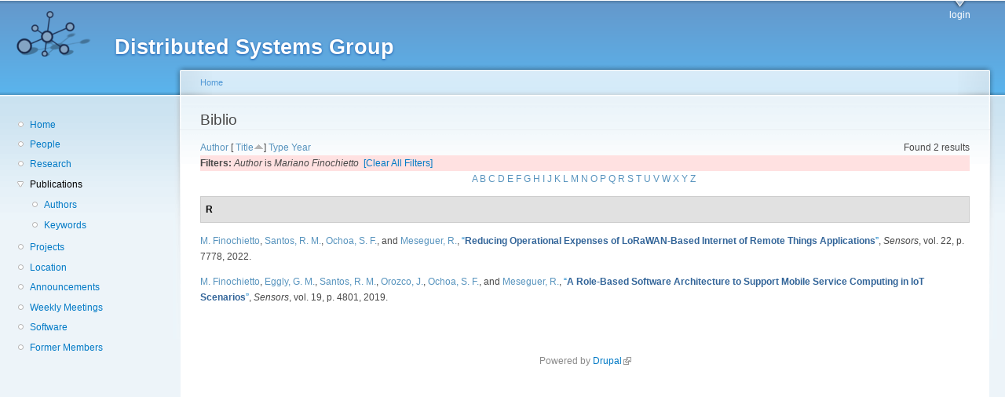

--- FILE ---
content_type: text/html; charset=utf-8
request_url: https://dsg.ac.upc.edu/biblio/?page=7&amp%3Bf%5Bauthor%5D=318&f%5Bauthor%5D=646&s=title&o=asc
body_size: 14970
content:
<!DOCTYPE html PUBLIC "-//W3C//DTD XHTML+RDFa 1.0//EN"
  "http://www.w3.org/MarkUp/DTD/xhtml-rdfa-1.dtd">
<html xmlns="http://www.w3.org/1999/xhtml" xml:lang="en" version="XHTML+RDFa 1.0" dir="ltr"
  xmlns:content="http://purl.org/rss/1.0/modules/content/"
  xmlns:dc="http://purl.org/dc/terms/"
  xmlns:foaf="http://xmlns.com/foaf/0.1/"
  xmlns:og="http://ogp.me/ns#"
  xmlns:rdfs="http://www.w3.org/2000/01/rdf-schema#"
  xmlns:sioc="http://rdfs.org/sioc/ns#"
  xmlns:sioct="http://rdfs.org/sioc/types#"
  xmlns:skos="http://www.w3.org/2004/02/skos/core#"
  xmlns:xsd="http://www.w3.org/2001/XMLSchema#">

<head profile="http://www.w3.org/1999/xhtml/vocab">
  <meta http-equiv="Content-Type" content="text/html; charset=utf-8" />
<meta name="Generator" content="Drupal 7 (http://drupal.org)" />
<link rel="shortcut icon" href="https://dsg.ac.upc.edu/sites/default/files/dsg_icon_0.ico" type="image/vnd.microsoft.icon" />
  <title>Biblio | Distributed Systems Group</title>
  <style type="text/css" media="all">
@import url("https://dsg.ac.upc.edu/modules/system/system.base.css?srm2gf");
@import url("https://dsg.ac.upc.edu/modules/system/system.menus.css?srm2gf");
@import url("https://dsg.ac.upc.edu/modules/system/system.messages.css?srm2gf");
@import url("https://dsg.ac.upc.edu/modules/system/system.theme.css?srm2gf");
</style>
<style type="text/css" media="all">
@import url("https://dsg.ac.upc.edu/sites/all/modules/calendar/css/calendar_multiday.css?srm2gf");
@import url("https://dsg.ac.upc.edu/modules/comment/comment.css?srm2gf");
@import url("https://dsg.ac.upc.edu/modules/field/theme/field.css?srm2gf");
@import url("https://dsg.ac.upc.edu/modules/node/node.css?srm2gf");
@import url("https://dsg.ac.upc.edu/modules/search/search.css?srm2gf");
@import url("https://dsg.ac.upc.edu/modules/user/user.css?srm2gf");
@import url("https://dsg.ac.upc.edu/sites/all/modules/extlink/css/extlink.css?srm2gf");
@import url("https://dsg.ac.upc.edu/sites/all/modules/views/css/views.css?srm2gf");
</style>
<style type="text/css" media="all">
@import url("https://dsg.ac.upc.edu/sites/all/modules/ctools/css/ctools.css?srm2gf");
@import url("https://dsg.ac.upc.edu/sites/all/modules/biblio/biblio.css?srm2gf");
</style>
<style type="text/css" media="all">
@import url("https://dsg.ac.upc.edu/sites/default/files/color/garland-ae7f53f3/style.css?srm2gf");
</style>
<style type="text/css" media="print">
@import url("https://dsg.ac.upc.edu/themes/garland/print.css?srm2gf");
</style>

<!--[if lt IE 7]>
<link type="text/css" rel="stylesheet" href="https://dsg.ac.upc.edu/themes/garland/fix-ie.css?srm2gf" media="all" />
<![endif]-->
<style type="text/css" media="all">
@import url("https://dsg.ac.upc.edu/sites/default/files/css_injector/css_injector_1.css?srm2gf");
</style>
  <script type="text/javascript" src="https://dsg.ac.upc.edu/misc/jquery.js?v=1.4.4"></script>
<script type="text/javascript" src="https://dsg.ac.upc.edu/misc/jquery-extend-3.4.0.js?v=1.4.4"></script>
<script type="text/javascript" src="https://dsg.ac.upc.edu/misc/jquery-html-prefilter-3.5.0-backport.js?v=1.4.4"></script>
<script type="text/javascript" src="https://dsg.ac.upc.edu/misc/jquery.once.js?v=1.2"></script>
<script type="text/javascript" src="https://dsg.ac.upc.edu/misc/drupal.js?srm2gf"></script>
<script type="text/javascript" src="https://dsg.ac.upc.edu/sites/all/modules/admin_menu/admin_devel/admin_devel.js?srm2gf"></script>
<script type="text/javascript" src="https://dsg.ac.upc.edu/sites/all/modules/entityreference/js/entityreference.js?srm2gf"></script>
<script type="text/javascript" src="https://dsg.ac.upc.edu/sites/all/modules/extlink/js/extlink.js?srm2gf"></script>
<script type="text/javascript">
<!--//--><![CDATA[//><!--
jQuery.extend(Drupal.settings, {"basePath":"\/","pathPrefix":"","setHasJsCookie":0,"ajaxPageState":{"theme":"garland","theme_token":"gcN9MM0ktnca22E-x9q1hMOkqlaky08rrQCz0QbFxno","js":{"misc\/jquery.js":1,"misc\/jquery-extend-3.4.0.js":1,"misc\/jquery-html-prefilter-3.5.0-backport.js":1,"misc\/jquery.once.js":1,"misc\/drupal.js":1,"sites\/all\/modules\/admin_menu\/admin_devel\/admin_devel.js":1,"sites\/all\/modules\/entityreference\/js\/entityreference.js":1,"sites\/all\/modules\/extlink\/js\/extlink.js":1},"css":{"modules\/system\/system.base.css":1,"modules\/system\/system.menus.css":1,"modules\/system\/system.messages.css":1,"modules\/system\/system.theme.css":1,"sites\/all\/modules\/calendar\/css\/calendar_multiday.css":1,"modules\/comment\/comment.css":1,"modules\/field\/theme\/field.css":1,"modules\/node\/node.css":1,"modules\/search\/search.css":1,"modules\/user\/user.css":1,"sites\/all\/modules\/extlink\/css\/extlink.css":1,"sites\/all\/modules\/views\/css\/views.css":1,"sites\/all\/modules\/ctools\/css\/ctools.css":1,"sites\/all\/modules\/biblio\/biblio.css":1,"themes\/garland\/style.css":1,"themes\/garland\/print.css":1,"themes\/garland\/fix-ie.css":1,"public:\/\/css_injector\/css_injector_1.css":1}},"extlink":{"extTarget":0,"extClass":"ext","extLabel":"(link is external)","extImgClass":0,"extIconPlacement":"append","extSubdomains":1,"extExclude":"","extInclude":"","extCssExclude":"","extCssExplicit":"","extAlert":0,"extAlertText":"This link will take you to an external web site. We are not responsible for their content.","mailtoClass":"mailto","mailtoLabel":"(link sends e-mail)","extUseFontAwesome":false}});
//--><!]]>
</script>
</head>
<body class="html not-front not-logged-in one-sidebar sidebar-first page-biblio fluid-width" >
  <div id="skip-link">
    <a href="#main-content" class="element-invisible element-focusable">Skip to main content</a>
  </div>
      
  <div id="wrapper">
    <div id="container" class="clearfix">

      <div id="header">
        <div id="logo-floater">
                              <div id="branding"><strong><a href="/">
                          <img src="https://dsg.ac.upc.edu/sites/default/files/cnds-logo.png" alt="Distributed Systems Group " title="Distributed Systems Group " id="logo" />
                        <span>Distributed Systems Group</span>            </a></strong></div>
                          </div>

        <h2 class="element-invisible">Main menu</h2><ul class="links inline main-menu"><li class="menu-309 first last"><a href="/user/" title="">login</a></li>
</ul>              </div> <!-- /#header -->

              <div id="sidebar-first" class="sidebar">
            <div class="region region-sidebar-first">
    <div id="block-system-navigation" class="block block-system block-menu clearfix">

    
  <div class="content">
    <ul class="menu"><li class="first leaf"><a href="/" title="Home">Home</a></li>
<li class="leaf"><a href="/people/" title="">People</a></li>
<li class="leaf"><a href="/research/" title="">Research</a></li>
<li class="expanded active-trail"><a href="/biblio/" title="" class="active-trail active">Publications</a><ul class="menu"><li class="first leaf"><a href="/biblio/authors/">Authors</a></li>
<li class="last leaf"><a href="/biblio/keywords/">Keywords</a></li>
</ul></li>
<li class="leaf"><a href="/projects/" title="">Projects</a></li>
<li class="leaf"><a href="/location/" title="">Location</a></li>
<li class="leaf"><a href="/announcements/" title="">Announcements</a></li>
<li class="leaf"><a href="/wmeeting/" title="">Weekly Meetings</a></li>
<li class="leaf"><a href="/software/" title="">Software</a></li>
<li class="last leaf"><a href="/alumni/" title="">Former Members</a></li>
</ul>  </div>
</div>
  </div>
        </div>
      
      <div id="center"><div id="squeeze"><div class="right-corner"><div class="left-corner">
          <h2 class="element-invisible">You are here</h2><div class="breadcrumb"><a href="/">Home</a></div>                    <a id="main-content"></a>
          <div id="tabs-wrapper" class="clearfix">                                <h1 class="with-tabs">Biblio</h1>
                              </div>                                                  <div class="clearfix">
              <div class="region region-content">
    <div id="block-system-main" class="block block-system clearfix">

    
  <div class="content">
    <div id="biblio-header" class="clear-block"><div class="biblio-export">Found 2 results</div> <a href="/biblio/?page=7&amp;amp%3Bf%5Bauthor%5D=318&amp;f%5Bauthor%5D=646&amp;s=author&amp;o=asc" title="Click a second time to reverse the sort order" class="active">Author</a>  [ <a href="/biblio/?page=7&amp;amp%3Bf%5Bauthor%5D=318&amp;f%5Bauthor%5D=646&amp;s=title&amp;o=desc" title="Click a second time to reverse the sort order" class="active active">Title</a><img typeof="foaf:Image" src="https://dsg.ac.upc.edu/sites/all/modules/biblio/misc/arrow-desc.png" alt="(Desc)" />]  <a href="/biblio/?page=7&amp;amp%3Bf%5Bauthor%5D=318&amp;f%5Bauthor%5D=646&amp;s=type&amp;o=asc" title="Click a second time to reverse the sort order" class="active">Type</a>  <a href="/biblio/?page=7&amp;amp%3Bf%5Bauthor%5D=318&amp;f%5Bauthor%5D=646&amp;s=year&amp;o=desc" title="Click a second time to reverse the sort order" class="active">Year</a> <div class="biblio-filter-status"><div class="biblio-current-filters"><b>Filters: </b><em class="placeholder">Author</em> is <em class="placeholder">Mariano Finochietto</em>&nbsp;&nbsp;<a href="/biblio/filter/clear/?page=7&amp;amp%3Bf%5Bauthor%5D=318&amp;s=title&amp;o=asc">[Clear All Filters]</a></div></div><div class="biblio-alpha-line"><div class="biblio-alpha-line"><a href="/biblio/?f%5Btg%5D=A" rel="nofollow" class="active">A</a>&nbsp;<a href="/biblio/?f%5Btg%5D=B" rel="nofollow" class="active">B</a>&nbsp;<a href="/biblio/?f%5Btg%5D=C" rel="nofollow" class="active">C</a>&nbsp;<a href="/biblio/?f%5Btg%5D=D" rel="nofollow" class="active">D</a>&nbsp;<a href="/biblio/?f%5Btg%5D=E" rel="nofollow" class="active">E</a>&nbsp;<a href="/biblio/?f%5Btg%5D=F" rel="nofollow" class="active">F</a>&nbsp;<a href="/biblio/?f%5Btg%5D=G" rel="nofollow" class="active">G</a>&nbsp;<a href="/biblio/?f%5Btg%5D=H" rel="nofollow" class="active">H</a>&nbsp;<a href="/biblio/?f%5Btg%5D=I" rel="nofollow" class="active">I</a>&nbsp;<a href="/biblio/?f%5Btg%5D=J" rel="nofollow" class="active">J</a>&nbsp;<a href="/biblio/?f%5Btg%5D=K" rel="nofollow" class="active">K</a>&nbsp;<a href="/biblio/?f%5Btg%5D=L" rel="nofollow" class="active">L</a>&nbsp;<a href="/biblio/?f%5Btg%5D=M" rel="nofollow" class="active">M</a>&nbsp;<a href="/biblio/?f%5Btg%5D=N" rel="nofollow" class="active">N</a>&nbsp;<a href="/biblio/?f%5Btg%5D=O" rel="nofollow" class="active">O</a>&nbsp;<a href="/biblio/?f%5Btg%5D=P" rel="nofollow" class="active">P</a>&nbsp;<a href="/biblio/?f%5Btg%5D=Q" rel="nofollow" class="active">Q</a>&nbsp;<a href="/biblio/?f%5Btg%5D=R" rel="nofollow" class="active">R</a>&nbsp;<a href="/biblio/?f%5Btg%5D=S" rel="nofollow" class="active">S</a>&nbsp;<a href="/biblio/?f%5Btg%5D=T" rel="nofollow" class="active">T</a>&nbsp;<a href="/biblio/?f%5Btg%5D=U" rel="nofollow" class="active">U</a>&nbsp;<a href="/biblio/?f%5Btg%5D=V" rel="nofollow" class="active">V</a>&nbsp;<a href="/biblio/?f%5Btg%5D=W" rel="nofollow" class="active">W</a>&nbsp;<a href="/biblio/?f%5Btg%5D=X" rel="nofollow" class="active">X</a>&nbsp;<a href="/biblio/?f%5Btg%5D=Y" rel="nofollow" class="active">Y</a>&nbsp;<a href="/biblio/?f%5Btg%5D=Z" rel="nofollow" class="active">Z</a>&nbsp;</div></div></div><div class="biblio-category-section"><div class="biblio-separator-bar">R</div><div class="biblio-entry"><span class="biblio-authors" ><a href="/biblio/?page=7&amp;amp%3Bf%5Bauthor%5D=318&amp;f%5Bauthor%5D=646&amp;s=title&amp;o=asc" rel="nofollow" class="active">M.  Finochietto</a>, <a href="/biblio/?page=7&amp;amp%3Bf%5Bauthor%5D=318&amp;f%5Bauthor%5D=519&amp;s=title&amp;o=asc" rel="nofollow" class="active">Santos, R. M.</a>, <a href="/biblio/?page=7&amp;amp%3Bf%5Bauthor%5D=318&amp;f%5Bauthor%5D=133&amp;s=title&amp;o=asc" rel="nofollow" class="active">Ochoa, S. F.</a>, and <a href="/biblio/?page=7&amp;amp%3Bf%5Bauthor%5D=318&amp;f%5Bauthor%5D=748&amp;s=title&amp;o=asc" rel="nofollow" class="active">Meseguer, R.</a></span>, <a href="/node/968/">“<span class="biblio-title" >Reducing Operational Expenses of LoRaWAN-Based Internet of Remote Things Applications</span>”</a>, <span  style="font-style: italic;">Sensors</span>, vol. 22, p. 7778, 2022.<span class="Z3988" title="ctx_ver=Z39.88-2004&amp;rft_val_fmt=info%3Aofi%2Ffmt%3Akev%3Amtx%3Ajournal&amp;rft.atitle=Reducing+Operational+Expenses+of+LoRaWAN-Based+Internet+of+Remote+Things+Applications&amp;rft.title=Sensors&amp;rft.date=2022&amp;rft.volume=22&amp;rft.spage=7778&amp;rft.aulast=Finochietto&amp;rft.aufirst=Mariano&amp;rft.au=Santos%2C+Rodrigo&amp;rft.au=Ochoa%2C+Sergio&amp;rft.au=Meseguer%2C+Roc&amp;rft_id=info%3Adoi%2F10.3390%2Fs22207778"></span></div><div class="biblio-entry"><span class="biblio-authors" ><a href="/biblio/?page=7&amp;amp%3Bf%5Bauthor%5D=318&amp;f%5Bauthor%5D=646&amp;s=title&amp;o=asc" rel="nofollow" class="active">M.  Finochietto</a>, <a href="/biblio/?page=7&amp;amp%3Bf%5Bauthor%5D=318&amp;f%5Bauthor%5D=691&amp;s=title&amp;o=asc" rel="nofollow" class="active">Eggly, G. M.</a>, <a href="/biblio/?page=7&amp;amp%3Bf%5Bauthor%5D=318&amp;f%5Bauthor%5D=519&amp;s=title&amp;o=asc" rel="nofollow" class="active">Santos, R. M.</a>, <a href="/biblio/?page=7&amp;amp%3Bf%5Bauthor%5D=318&amp;f%5Bauthor%5D=520&amp;s=title&amp;o=asc" rel="nofollow" class="active">Orozco, J.</a>, <a href="/biblio/?page=7&amp;amp%3Bf%5Bauthor%5D=318&amp;f%5Bauthor%5D=419&amp;s=title&amp;o=asc" rel="nofollow" class="biblio-local-author active">Ochoa, S. F.</a>, and <a href="/biblio/?page=7&amp;amp%3Bf%5Bauthor%5D=318&amp;f%5Bauthor%5D=748&amp;s=title&amp;o=asc" rel="nofollow" class="active">Meseguer, R.</a></span>, <a href="/node/887/">“<span class="biblio-title" >A Role-Based Software Architecture to Support Mobile Service Computing in IoT Scenarios</span>”</a>, <span  style="font-style: italic;">Sensors</span>, vol. 19, p. 4801, 2019.<span class="Z3988" title="ctx_ver=Z39.88-2004&amp;rft_val_fmt=info%3Aofi%2Ffmt%3Akev%3Amtx%3Ajournal&amp;rft.atitle=A+Role-Based+Software+Architecture+to+Support+Mobile+Service+Computing+in+IoT+Scenarios&amp;rft.title=Sensors&amp;rft.date=2019&amp;rft.volume=19&amp;rft.spage=4801&amp;rft.aulast=Finochietto&amp;rft.aufirst=Mariano&amp;rft.au=Eggly%2C+Gabriel&amp;rft.au=Santos%2C+Rodrigo&amp;rft.au=Orozco%2C+Javier&amp;rft.au=Ochoa%2C+Sergio&amp;rft.au=Meseguer%2C+Roc&amp;rft_id=info%3Adoi%2F10.3390%2Fs19214801"></span></div></div>  </div>
</div>
  </div>
          </div>
                      <div class="region region-footer">
    <div id="block-system-powered-by" class="block block-system clearfix">

    
  <div class="content">
    <span>Powered by <a href="https://www.drupal.org">Drupal</a></span>  </div>
</div>
  </div>
      </div></div></div></div> <!-- /.left-corner, /.right-corner, /#squeeze, /#center -->

      
    </div> <!-- /#container -->
  </div> <!-- /#wrapper -->
  </body>
</html>
